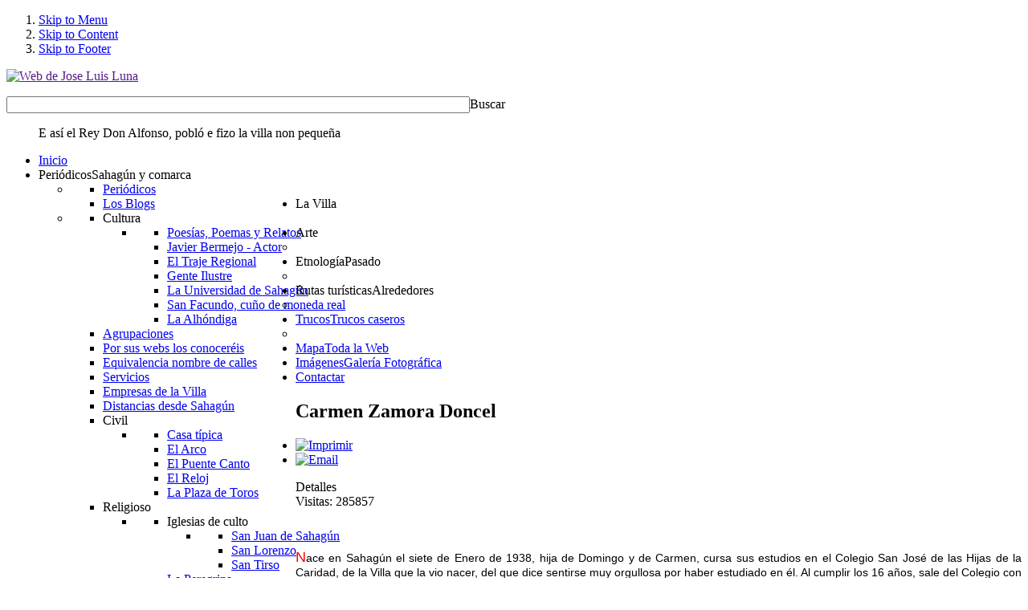

--- FILE ---
content_type: text/html; charset=utf-8
request_url: https://www.joseluisluna.com/index.php?option=com_content&view=article&id=92:carmen-zamora-doncel&catid=31:cosasdesahagun&Itemid=414
body_size: 12828
content:
<!DOCTYPE html PUBLIC "-//W3C//DTD XHTML 1.0 Transitional//EN" "http://www.w3.org/TR/xhtml1/DTD/xhtml1-transitional.dtd">
<html xmlns="http://www.w3.org/1999/xhtml" xml:lang="es-es" lang="es-es" dir="ltr" >
  
<head>

<!-- Google tag (gtag.js) -->
<script async src="https://www.googletagmanager.com/gtag/js?id=G-2256VPBLVR"></script>
<script>
  window.dataLayer = window.dataLayer || [];
  function gtag(){dataLayer.push(arguments);}
  gtag('js', new Date());

  gtag('config', 'G-2256VPBLVR');
</script>

  <meta http-equiv="content-type" content="text/html; charset=utf-8" />
  <meta name="keywords" content="joseluisluna sahagun" />
  <meta name="author" content="José Luis Luna" />
  <meta name="description" content="Sahagún joseluisluna" />
  <meta name="generator" content="Joomla! - Open Source Content Management  - Version 2.5.20" />
  <title>Web de Jose Luis Luna</title>
  <link href="/templates/blackwhite/favicon.ico" rel="shortcut icon" type="image/vnd.microsoft.icon" />
  <link rel="stylesheet" href="/components/com_rsform/assets/calendar/calendar.css" type="text/css" />
  <link rel="stylesheet" href="/components/com_rsform/assets/css/front.css" type="text/css" />
  <link rel="stylesheet" href="/templates/system/css/system.css" type="text/css" />
  <link rel="stylesheet" href="/templates/system/css/general.css" type="text/css" />
  <link rel="stylesheet" href="/templates/blackwhite/css/reset.css" type="text/css" />
  <link rel="stylesheet" href="/templates/blackwhite/css/typography.css" type="text/css" />
  <link rel="stylesheet" href="/templates/blackwhite/css/forms.css" type="text/css" />
  <link rel="stylesheet" href="/templates/blackwhite/css/modules.css" type="text/css" />
  <link rel="stylesheet" href="/templates/blackwhite/css/joomla.css" type="text/css" />
  <link rel="stylesheet" href="/templates/blackwhite/css/layout.css" type="text/css" />
  <link rel="stylesheet" href="/templates/blackwhite/html/mod_ice_carousel/assets/style.css" type="text/css" />
  <link rel="stylesheet" href="templates/blackwhite/html/mod_icemegamenu/css/css3_icemegamenu.css" type="text/css" />
  <link rel="stylesheet" href="/media/com_finder/css/finder.css" type="text/css" />
  <script src="/media/system/js/mootools-core.js" type="text/javascript"></script>
  <script src="/media/system/js/core.js" type="text/javascript"></script>
  <script src="/media/system/js/caption.js" type="text/javascript"></script>
  <script src="//connect.facebook.net/es_ES/all.js" type="text/javascript"></script>
  <script src="//platform.twitter.com/widgets.js" type="text/javascript"></script>
  <script src="/components/com_rsform/assets/js/script.js" type="text/javascript"></script>
  <script src="/media/system/js/mootools-more.js" type="text/javascript"></script>
  <script src="/modules/mod_ice_carousel/assets/script_16.js" type="text/javascript"></script>
  <script src="/media/com_finder/js/autocompleter.js" type="text/javascript"></script>
  <script type="text/javascript">
window.addEvent('load', function() {
				new JCaption('img.caption');
			});
          function AddGoogleScript(){
            var js,fjs=document.getElementsByTagName('script')[0];
            if(!document.getElementById('google-wjs')){
              js=document.createElement('script');
              js.id='google-wjs';
              js.setAttribute('async', 'true');
              js.src="//apis.google.com/js/plusone.js";
              js.text="{lang: 'es-ES'}";
              fjs.parentNode.insertBefore(js,fjs);
            }
          }
          window.addEvent('load', function() { AddGoogleScript() });
        
  </script>
  <meta property="og:description" content=""/>
<meta property="og:image" content="https://www.joseluisluna.com/plugins/content/fb_tw_plus1/linkcmp.png"/>
<meta property="og:url" content="https://www.joseluisluna.com/index.php?option=com_content&amp;view=article&amp;id=92:carmen-zamora-doncel&amp;catid=31:cosasdesahagun"/>
<meta property="og:title" content="Carmen Zamora Doncel"/>
<meta name="my:fb" content="on"/>
<meta name="my:google" content="on"/>
<meta name="my:tw" content="on"/>
<meta name="my:pint" content="on"/>
  <meta property="og:locale" content="es_ES"/>
<meta property="og:site_name" content="Web de Jose Luis Luna"/>




<style type="text/css" media="screen">


	


	



</style>	


<!-- Google Fonts -->
<link href='//fonts.googleapis.com/css?family=Open+Sans' rel='stylesheet' type='text/css' />



</head>

<body class="">

    <!-- Accessibility -->
    <ol id="accessibility">
        <li><a href="#nav-wrapper">Skip to Menu</a></li>
        <li><a href="#content">Skip to Content</a></li>
        <li><a href="#footer" >Skip to Footer</a></li>
    </ol><!-- Accessibility -->


    <!-- Header -->  
    <div id="header">
      
        <div class="wrapper">
            
      <div id="logo">
            <p><a href=""><img src="/images/sampledata/icetheme/logo.png" alt="Web de Jose Luis Luna"   /></a></p>
            </div>
            
                        <div id="search">
                
<script type="text/javascript">
//<![CDATA[
	window.addEvent('domready', function() {
		var value;

		// Set the input value if not already set.
		if (!document.id('mod-finder-searchword').getProperty('value')) {
			document.id('mod-finder-searchword').setProperty('value', 'Buscar...');
		}

		// Get the current value.
		value = document.id('mod-finder-searchword').getProperty('value');

		// If the current value equals the default value, clear it.
		document.id('mod-finder-searchword').addEvent('focus', function() {
			if (this.getProperty('value') == 'Buscar...') {
				this.setProperty('value', '');
			}
		});

		// If the current value is empty, set the previous value.
		document.id('mod-finder-searchword').addEvent('blur', function() {
			if (!this.getProperty('value')) {
				this.setProperty('value', value);
			}
		});

		document.id('mod-finder-searchform').addEvent('submit', function(e){
			e = new Event(e);
			e.stop();

			// Disable select boxes with no value selected.
			if (document.id('mod-finder-advanced') != null) {
				document.id('mod-finder-advanced').getElements('select').each(function(s){
					if (!s.getProperty('value')) {
						s.setProperty('disabled', 'disabled');
					}
				});
			}

			document.id('mod-finder-searchform').submit();
		});

		/*
		 * This segment of code sets up the autocompleter.
		 */
								var url = '/index.php?option=com_finder&task=suggestions.display&format=json&tmpl=component';
			var ModCompleter = new Autocompleter.Request.JSON(document.id('mod-finder-searchword'), url, {'postVar': 'q'});
			});
//]]>
</script>

<form id="mod-finder-searchform" action="/index.php?option=com_finder&amp;view=search" method="get">
	<div class="finder">
		<input type="text" name="q" id="mod-finder-searchword" class="inputbox" size="70" value="" /><label for="mod-finder-searchword" class="finder">Buscar</label>
				<input type="hidden" name="option" value="com_finder" /><input type="hidden" name="view" value="search" /><input type="hidden" name="Itemid" value="414" />	</div>
</form>

            </div>
                        
                        
              
            <div id="blockquote">    
                

<div class="custom"  >
	<blockquote>
<p>E así el Rey Don Alfonso, pobló e fizo la villa non pequeña</p>
</blockquote></div>

            </div>
              
   
                  <div id="mainmenu">
                <div class="icemegamenu"><ul id="icemegamenu"><li id="iceMenu_101" class="iceMenuLiLevel_1"><a href="https://www.joseluisluna.com/" class=" iceMenuTitle"><span class="icemega_title icemega_nosubtitle">Inicio</span></a></li><li id="iceMenu_222" class="iceMenuLiLevel_1 parent"><a class=" iceMenuTitle"><span class="icemega_title">Periódicos</span><span class="icemega_desc">Sahagún y comarca</span></a><ul class="icesubMenu sub_level_1" style="width:280px"><li><div style="float:left;width:280px" class="iceCols"><ul><li id="iceMenu_259" class="iceMenuLiLevel_2"><a href="/index.php?option=com_content&amp;view=article&amp;id=615&amp;Itemid=259" class=" iceMenuTitle"><span class="icemega_title icemega_nosubtitle">Periódicos</span></a></li><li id="iceMenu_258" class="iceMenuLiLevel_2"><a href="/index.php?option=com_content&amp;view=article&amp;id=616&amp;Itemid=258" class=" iceMenuTitle"><span class="icemega_title icemega_nosubtitle">Los Blogs</span></a></li></ul></div></li></ul></li><li id="iceMenu_285" class="iceMenuLiLevel_1 parent"><a class=" iceMenuTitle"><span class="icemega_title icemega_nosubtitle">La Villa</span></a><ul class="icesubMenu sub_level_1" style="width:280px"><li><div style="float:left;width:280px" class="iceCols"><ul><li id="iceMenu_306" class="iceMenuLiLevel_2 parent"><a class=" iceMenuTitle"><span class="icemega_title icemega_nosubtitle">Cultura</span></a><ul class="icesubMenu sub_level_2" style="width:280px"><li><div style="float:left;width:280px" class="iceCols"><ul><li id="iceMenu_270" class="iceMenuLiLevel_3"><a href="/index.php?option=com_content&amp;view=article&amp;id=289&amp;Itemid=270" class=" iceMenuTitle"><span class="icemega_title icemega_nosubtitle">Poesías, Poemas y Relatos</span></a></li><li id="iceMenu_418" class="iceMenuLiLevel_3"><a href="/index.php?option=com_content&amp;view=article&amp;id=98&amp;Itemid=418" class=" iceMenuTitle"><span class="icemega_title icemega_nosubtitle">Javier Bermejo - Actor</span></a></li><li id="iceMenu_428" class="iceMenuLiLevel_3"><a href="/index.php?option=com_content&amp;view=article&amp;id=226&amp;Itemid=428" class=" iceMenuTitle"><span class="icemega_title icemega_nosubtitle">El Traje Regional</span></a></li><li id="iceMenu_449" class="iceMenuLiLevel_3"><a href="/index.php?option=com_content&amp;view=article&amp;id=67&amp;Itemid=449" class=" iceMenuTitle"><span class="icemega_title icemega_nosubtitle">Gente Ilustre</span></a></li><li id="iceMenu_466" class="iceMenuLiLevel_3"><a href="/index.php?option=com_content&amp;view=article&amp;id=1017&amp;Itemid=466" class=" iceMenuTitle"><span class="icemega_title icemega_nosubtitle">La Universidad de Sahagún</span></a></li><li id="iceMenu_467" class="iceMenuLiLevel_3"><a href="/index.php?option=com_content&amp;view=article&amp;id=1025&amp;Itemid=467" class=" iceMenuTitle"><span class="icemega_title icemega_nosubtitle">San Facundo, cuño de moneda real</span></a></li><li id="iceMenu_468" class="iceMenuLiLevel_3"><a href="/index.php?option=com_content&amp;view=article&amp;id=1028&amp;Itemid=468" class=" iceMenuTitle"><span class="icemega_title icemega_nosubtitle">La Alhóndiga</span></a></li></ul></div></li></ul></li><li id="iceMenu_286" class="iceMenuLiLevel_2"><a href="/index.php?option=com_content&amp;view=article&amp;id=231&amp;Itemid=286" class=" iceMenuTitle"><span class="icemega_title icemega_nosubtitle">Agrupaciones</span></a></li><li id="iceMenu_290" class="iceMenuLiLevel_2"><a href="/index.php?option=com_content&amp;view=article&amp;id=303&amp;Itemid=290" class=" iceMenuTitle"><span class="icemega_title icemega_nosubtitle">Por sus webs los conoceréis</span></a></li><li id="iceMenu_291" class="iceMenuLiLevel_2"><a href="/index.php?option=com_content&amp;view=article&amp;id=180&amp;Itemid=291" class=" iceMenuTitle"><span class="icemega_title icemega_nosubtitle">Equivalencia nombre de calles</span></a></li><li id="iceMenu_308" class="iceMenuLiLevel_2"><a href="/index.php?option=com_content&amp;view=article&amp;id=557&amp;Itemid=308" class=" iceMenuTitle"><span class="icemega_title icemega_nosubtitle">Servicios</span></a></li><li id="iceMenu_352" class="iceMenuLiLevel_2"><a href="/index.php?option=com_content&amp;view=article&amp;id=59&amp;Itemid=352" class=" iceMenuTitle"><span class="icemega_title icemega_nosubtitle">Empresas de la Villa</span></a></li><li id="iceMenu_354" class="iceMenuLiLevel_2"><a href="/index.php?option=com_content&amp;view=article&amp;id=68&amp;Itemid=354" class=" iceMenuTitle"><span class="icemega_title icemega_nosubtitle">Distancias desde Sahagún</span></a></li></ul></div></li></ul></li><li id="iceMenu_228" class="iceMenuLiLevel_1 parent"><a class=" iceMenuTitle"><span class="icemega_title icemega_nosubtitle">Arte</span></a><ul class="icesubMenu sub_level_1" style="width:280px"><li><div style="float:left;width:280px" class="iceCols"><ul><li id="iceMenu_229" class="iceMenuLiLevel_2 parent"><a class=" iceMenuTitle"><span class="icemega_title icemega_nosubtitle">Civil</span></a><ul class="icesubMenu sub_level_2" style="width:280px"><li><div style="float:left;width:280px" class="iceCols"><ul><li id="iceMenu_231" class="iceMenuLiLevel_3"><a href="/index.php?option=com_content&amp;view=article&amp;id=494&amp;Itemid=231" class=" iceMenuTitle"><span class="icemega_title icemega_nosubtitle">Casa típica</span></a></li><li id="iceMenu_232" class="iceMenuLiLevel_3"><a href="/index.php?option=com_content&amp;view=article&amp;id=495&amp;Itemid=232" class=" iceMenuTitle"><span class="icemega_title icemega_nosubtitle">El Arco</span></a></li><li id="iceMenu_233" class="iceMenuLiLevel_3"><a href="/index.php?option=com_content&amp;view=article&amp;id=496&amp;Itemid=233" class=" iceMenuTitle"><span class="icemega_title icemega_nosubtitle">El Puente Canto</span></a></li><li id="iceMenu_234" class="iceMenuLiLevel_3"><a href="/index.php?option=com_content&amp;view=article&amp;id=497&amp;Itemid=234" class=" iceMenuTitle"><span class="icemega_title icemega_nosubtitle">El Reloj</span></a></li><li id="iceMenu_471" class="iceMenuLiLevel_3"><a href="/index.php?option=com_content&amp;view=article&amp;id=97&amp;Itemid=471" class=" iceMenuTitle"><span class="icemega_title icemega_nosubtitle">La Plaza de Toros</span></a></li></ul></div></li></ul></li><li id="iceMenu_230" class="iceMenuLiLevel_2 parent"><a class=" iceMenuTitle"><span class="icemega_title icemega_nosubtitle">Religioso</span></a><ul class="icesubMenu sub_level_2" style="width:280px"><li><div style="float:left;width:280px" class="iceCols"><ul><li id="iceMenu_241" class="iceMenuLiLevel_3 parent"><a class=" iceMenuTitle"><span class="icemega_title icemega_nosubtitle">Iglesias de culto</span></a><ul class="icesubMenu sub_level_3" style="width:280px"><li><div style="float:left;width:280px" class="iceCols"><ul><li id="iceMenu_242" class="iceMenuLiLevel_4"><a href="/index.php?option=com_content&amp;view=article&amp;id=505&amp;Itemid=242" class=" iceMenuTitle"><span class="icemega_title icemega_nosubtitle">San Juan de Sahagún</span></a></li><li id="iceMenu_243" class="iceMenuLiLevel_4"><a href="/index.php?option=com_content&amp;view=article&amp;id=506&amp;Itemid=243" class=" iceMenuTitle"><span class="icemega_title icemega_nosubtitle">San Lorenzo</span></a></li><li id="iceMenu_244" class="iceMenuLiLevel_4"><a href="/index.php?option=com_content&amp;view=article&amp;id=507&amp;Itemid=244" class=" iceMenuTitle"><span class="icemega_title icemega_nosubtitle">San Tirso</span></a></li></ul></div></li></ul></li><li id="iceMenu_235" class="iceMenuLiLevel_3"><a href="/index.php?option=com_content&amp;view=article&amp;id=500&amp;Itemid=235" class=" iceMenuTitle"><span class="icemega_title icemega_nosubtitle">La Peregrina</span></a></li><li id="iceMenu_236" class="iceMenuLiLevel_3"><a href="/index.php?option=com_content&amp;view=article&amp;id=502&amp;Itemid=236" class=" iceMenuTitle"><span class="icemega_title icemega_nosubtitle">La Trinidad</span></a></li><li id="iceMenu_237" class="iceMenuLiLevel_3"><a href="/index.php?option=com_content&amp;view=article&amp;id=508&amp;Itemid=237" class=" iceMenuTitle"><span class="icemega_title icemega_nosubtitle">Virgen del Puente</span></a></li><li id="iceMenu_238" class="iceMenuLiLevel_3"><a href="/index.php?option=com_content&amp;view=article&amp;id=504&amp;Itemid=238" class=" iceMenuTitle"><span class="icemega_title icemega_nosubtitle">Monasterio Benedictinas</span></a></li><li id="iceMenu_240" class="iceMenuLiLevel_3"><a href="/index.php?option=com_content&amp;view=article&amp;id=499&amp;Itemid=240" class=" iceMenuTitle"><span class="icemega_title icemega_nosubtitle">Capilla Jesús</span></a></li><li id="iceMenu_355" class="iceMenuLiLevel_3"><a href="/index.php?option=com_content&amp;view=article&amp;id=66&amp;Itemid=355" class=" iceMenuTitle"><span class="icemega_title icemega_nosubtitle">Maquetas</span></a></li></ul></div></li></ul></li></ul></div></li></ul></li><li id="iceMenu_116" class="iceMenuLiLevel_1 parent"><a class=" iceMenuTitle"><span class="icemega_title">Etnología</span><span class="icemega_desc">Pasado</span></a><ul class="icesubMenu sub_level_1" style="width:280px"><li><div style="float:left;width:280px" class="iceCols"><ul><li id="iceMenu_486" class="iceMenuLiLevel_2 parent"><a class=" iceMenuTitle"><span class="icemega_title icemega_nosubtitle">Curiosidades</span></a><ul class="icesubMenu sub_level_2" style="width:280px"><li><div style="float:left;width:280px" class="iceCols"><ul><li id="iceMenu_280" class="iceMenuLiLevel_3"><a href="/index.php?option=com_content&amp;view=article&amp;id=201&amp;Itemid=280" class=" iceMenuTitle"><span class="icemega_title icemega_nosubtitle">Invitación baile</span></a></li><li id="iceMenu_281" class="iceMenuLiLevel_3"><a href="/index.php?option=com_content&amp;view=article&amp;id=202&amp;Itemid=281" class=" iceMenuTitle"><span class="icemega_title icemega_nosubtitle">Recortes de Prensa</span></a></li><li id="iceMenu_356" class="iceMenuLiLevel_3"><a href="/index.php?option=com_content&amp;view=article&amp;id=460&amp;Itemid=356" class=" iceMenuTitle"><span class="icemega_title icemega_nosubtitle">Revistas Tierra Camala</span></a></li><li id="iceMenu_402" class="iceMenuLiLevel_3"><a href="/index.php?option=com_content&amp;view=article&amp;id=304&amp;Itemid=402" class=" iceMenuTitle"><span class="icemega_title icemega_nosubtitle">Programas de Ferias y Fiestas</span></a></li><li id="iceMenu_404" class="iceMenuLiLevel_3"><a href="/index.php?option=com_content&amp;view=article&amp;id=260&amp;Itemid=404" class=" iceMenuTitle"><span class="icemega_title icemega_nosubtitle">Carteles de Toros</span></a></li><li id="iceMenu_499" class="iceMenuLiLevel_3"><a href="/index.php?option=com_content&amp;view=article&amp;id=1340&amp;Itemid=499" class=" iceMenuTitle"><span class="icemega_title icemega_nosubtitle">La Matanza del gocho</span></a></li><li id="iceMenu_500" class="iceMenuLiLevel_3"><a href="/index.php?option=com_content&amp;view=article&amp;id=859&amp;Itemid=500" class=" iceMenuTitle"><span class="icemega_title icemega_nosubtitle">Leyendas Españolas</span></a></li><li id="iceMenu_501" class="iceMenuLiLevel_3"><a href="/index.php?option=com_content&amp;view=article&amp;id=1339&amp;Itemid=501" class=" iceMenuTitle"><span class="icemega_title icemega_nosubtitle">El Dinero Episcopal De Sahagún</span></a></li><li id="iceMenu_502" class="iceMenuLiLevel_3"><a href="/index.php?option=com_content&amp;view=article&amp;id=1186&amp;Itemid=502" class=" iceMenuTitle"><span class="icemega_title icemega_nosubtitle">Valentín Mon</span></a></li><li id="iceMenu_503" class="iceMenuLiLevel_3"><a href="/index.php?option=com_content&amp;view=article&amp;id=1070&amp;Itemid=503" class=" iceMenuTitle"><span class="icemega_title icemega_nosubtitle">El regreso de Licinio Mediavilla</span></a></li><li id="iceMenu_504" class="iceMenuLiLevel_3"><a href="/index.php?option=com_content&amp;view=article&amp;id=870&amp;Itemid=504" class=" iceMenuTitle"><span class="icemega_title icemega_nosubtitle">La Botica del Monasterio</span></a></li><li id="iceMenu_505" class="iceMenuLiLevel_3"><a href="/index.php?option=com_content&amp;view=article&amp;id=867&amp;Itemid=505" class=" iceMenuTitle"><span class="icemega_title icemega_nosubtitle">Industrias en Sahagún en 1881</span></a></li><li id="iceMenu_506" class="iceMenuLiLevel_3"><a href="/index.php?option=com_content&amp;view=article&amp;id=835&amp;Itemid=506" class=" iceMenuTitle"><span class="icemega_title icemega_nosubtitle">Sahagún</span></a></li></ul></div></li></ul></li><li id="iceMenu_423" class="iceMenuLiLevel_2 parent"><a href="/index.php?option=com_content&amp;view=category&amp;layout=blog&amp;id=61&amp;Itemid=423" class=" iceMenuTitle"><span class="icemega_title icemega_nosubtitle">ANUARIO</span></a><ul class="icesubMenu sub_level_2" style="width:280px"><li><div style="float:left;width:280px" class="iceCols"><ul><li id="iceMenu_424" class="iceMenuLiLevel_3"><a href="/index.php?option=com_content&amp;view=article&amp;id=784&amp;Itemid=424" class=" iceMenuTitle"><span class="icemega_title icemega_nosubtitle">Listado por años</span></a></li><li id="iceMenu_425" class="iceMenuLiLevel_3"><a href="/index.php?option=com_content&amp;view=article&amp;id=363&amp;Itemid=425" class=" iceMenuTitle"><span class="icemega_title icemega_nosubtitle">Índice del anuario</span></a></li></ul></div></li></ul></li><li id="iceMenu_252" class="iceMenuLiLevel_2 parent"><a class=" iceMenuTitle"><span class="icemega_title icemega_nosubtitle">Construcciones</span></a><ul class="icesubMenu sub_level_2" style="width:280px"><li><div style="float:left;width:280px" class="iceCols"><ul><li id="iceMenu_514" class="iceMenuLiLevel_3"><a href="/index.php?option=com_content&amp;view=article&amp;id=1299&amp;Itemid=514" class=" iceMenuTitle"><span class="icemega_title icemega_nosubtitle">Restaurante 'La  Asturiana'</span></a></li><li id="iceMenu_515" class="iceMenuLiLevel_3"><a href="/index.php?option=com_content&amp;view=article&amp;id=1297&amp;Itemid=515" class=" iceMenuTitle"><span class="icemega_title icemega_nosubtitle">Supermercado Lupa</span></a></li><li id="iceMenu_516" class="iceMenuLiLevel_3"><a href="/index.php?option=com_content&amp;view=article&amp;id=1294&amp;Itemid=516" class=" iceMenuTitle"><span class="icemega_title icemega_nosubtitle">Templete</span></a></li><li id="iceMenu_517" class="iceMenuLiLevel_3"><a href="/index.php?option=com_content&amp;view=article&amp;id=1295&amp;Itemid=517" class=" iceMenuTitle"><span class="icemega_title icemega_nosubtitle">Consultorio Médico</span></a></li><li id="iceMenu_518" class="iceMenuLiLevel_3"><a href="/index.php?option=com_content&amp;view=article&amp;id=504&amp;Itemid=518" class=" iceMenuTitle"><span class="icemega_title icemega_nosubtitle">Monasterio de Santa Cruz</span></a></li><li id="iceMenu_519" class="iceMenuLiLevel_3"><a href="/index.php?option=com_content&amp;view=article&amp;id=1291&amp;Itemid=519" class=" iceMenuTitle"><span class="icemega_title icemega_nosubtitle">La Celulosa</span></a></li><li id="iceMenu_520" class="iceMenuLiLevel_3"><a href="/index.php?option=com_content&amp;view=article&amp;id=1290&amp;Itemid=520" class=" iceMenuTitle"><span class="icemega_title icemega_nosubtitle">Juzgado de Primera Instancia</span></a></li><li id="iceMenu_521" class="iceMenuLiLevel_3"><a href="/index.php?option=com_content&amp;view=article&amp;id=1288&amp;Itemid=521" class=" iceMenuTitle"><span class="icemega_title icemega_nosubtitle">ETC-780</span></a></li><li id="iceMenu_522" class="iceMenuLiLevel_3"><a href="/index.php?option=com_content&amp;view=article&amp;id=1224&amp;Itemid=522" class=" iceMenuTitle"><span class="icemega_title icemega_nosubtitle">IES Fernando de Castro</span></a></li><li id="iceMenu_523" class="iceMenuLiLevel_3"><a href="/index.php?option=com_content&amp;view=article&amp;id=545&amp;Itemid=523" class=" iceMenuTitle"><span class="icemega_title icemega_nosubtitle">Cuartel de la Guardia Civil</span></a></li><li id="iceMenu_524" class="iceMenuLiLevel_3"><a href="/index.php?option=com_content&amp;view=article&amp;id=405&amp;Itemid=524" class=" iceMenuTitle"><span class="icemega_title icemega_nosubtitle">Residencia Virgen Peregrina</span></a></li><li id="iceMenu_525" class="iceMenuLiLevel_3"><a href="/index.php?option=com_content&amp;view=article&amp;id=403&amp;Itemid=525" class=" iceMenuTitle"><span class="icemega_title icemega_nosubtitle">Polígono Industrial</span></a></li><li id="iceMenu_526" class="iceMenuLiLevel_3"><a href="/index.php?option=com_content&amp;view=article&amp;id=402&amp;Itemid=526" class=" iceMenuTitle"><span class="icemega_title icemega_nosubtitle">Polideportivo Municipal</span></a></li><li id="iceMenu_527" class="iceMenuLiLevel_3"><a href="/index.php?option=com_content&amp;view=article&amp;id=401&amp;Itemid=527" class=" iceMenuTitle"><span class="icemega_title icemega_nosubtitle">Molino Del Boquerón</span></a></li><li id="iceMenu_528" class="iceMenuLiLevel_3"><a href="/index.php?option=com_content&amp;view=article&amp;id=397&amp;Itemid=528" class=" iceMenuTitle"><span class="icemega_title icemega_nosubtitle">Pabellón de Deportes</span></a></li><li id="iceMenu_529" class="iceMenuLiLevel_3"><a href="/index.php?option=com_content&amp;view=article&amp;id=393&amp;Itemid=529" class=" iceMenuTitle"><span class="icemega_title icemega_nosubtitle">Matadero Comarcal</span></a></li><li id="iceMenu_530" class="iceMenuLiLevel_3"><a href="/index.php?option=com_content&amp;view=article&amp;id=391&amp;Itemid=530" class=" iceMenuTitle"><span class="icemega_title icemega_nosubtitle">Hospital</span></a></li><li id="iceMenu_531" class="iceMenuLiLevel_3"><a href="/index.php?option=com_content&amp;view=article&amp;id=390&amp;Itemid=531" class=" iceMenuTitle"><span class="icemega_title icemega_nosubtitle">Hogar San José</span></a></li><li id="iceMenu_532" class="iceMenuLiLevel_3"><a href="/index.php?option=com_content&amp;view=article&amp;id=385&amp;Itemid=532" class=" iceMenuTitle"><span class="icemega_title icemega_nosubtitle">Escuelas Nacionales</span></a></li><li id="iceMenu_533" class="iceMenuLiLevel_3"><a href="/index.php?option=com_content&amp;view=article&amp;id=384&amp;Itemid=533" class=" iceMenuTitle"><span class="icemega_title icemega_nosubtitle">Grupo Escolar Fray Bernardino</span></a></li><li id="iceMenu_534" class="iceMenuLiLevel_3"><a href="/index.php?option=com_content&amp;view=article&amp;id=383&amp;Itemid=534" class=" iceMenuTitle"><span class="icemega_title icemega_nosubtitle">Grupo Escolar</span></a></li><li id="iceMenu_535" class="iceMenuLiLevel_3"><a href="/index.php?option=com_content&amp;view=article&amp;id=382&amp;Itemid=535" class=" iceMenuTitle"><span class="icemega_title icemega_nosubtitle">Escuela Taller</span></a></li><li id="iceMenu_536" class="iceMenuLiLevel_3"><a href="/index.php?option=com_content&amp;view=article&amp;id=379&amp;Itemid=536" class=" iceMenuTitle"><span class="icemega_title icemega_nosubtitle">Depósito Elevado</span></a></li><li id="iceMenu_537" class="iceMenuLiLevel_3"><a href="/index.php?option=com_content&amp;view=article&amp;id=378&amp;Itemid=537" class=" iceMenuTitle"><span class="icemega_title icemega_nosubtitle">Depósitos de agua</span></a></li><li id="iceMenu_538" class="iceMenuLiLevel_3"><a href="/index.php?option=com_content&amp;view=article&amp;id=244&amp;Itemid=538" class=" iceMenuTitle"><span class="icemega_title icemega_nosubtitle">Cruz Roja</span></a></li><li id="iceMenu_539" class="iceMenuLiLevel_3"><a href="/index.php?option=com_content&amp;view=article&amp;id=232&amp;Itemid=539" class=" iceMenuTitle"><span class="icemega_title icemega_nosubtitle">El Casino</span></a></li><li id="iceMenu_540" class="iceMenuLiLevel_3"><a href="/index.php?option=com_content&amp;view=article&amp;id=199&amp;Itemid=540" class=" iceMenuTitle"><span class="icemega_title icemega_nosubtitle">Arquitectura popular</span></a></li><li id="iceMenu_541" class="iceMenuLiLevel_3"><a href="/index.php?option=com_content&amp;view=article&amp;id=164&amp;Itemid=541" class=" iceMenuTitle"><span class="icemega_title icemega_nosubtitle">Ayuntamiento de Sahagún</span></a></li><li id="iceMenu_542" class="iceMenuLiLevel_3"><a href="/index.php?option=com_content&amp;view=article&amp;id=97&amp;Itemid=542" class=" iceMenuTitle"><span class="icemega_title icemega_nosubtitle">La Plaza de Toros</span></a></li><li id="iceMenu_543" class="iceMenuLiLevel_3"><a href="/index.php?option=com_content&amp;view=article&amp;id=82&amp;Itemid=543" class=" iceMenuTitle"><span class="icemega_title icemega_nosubtitle">La Cárcel</span></a></li><li id="iceMenu_544" class="iceMenuLiLevel_3"><a href="/index.php?option=com_content&amp;view=article&amp;id=64&amp;Itemid=544" class=" iceMenuTitle"><span class="icemega_title icemega_nosubtitle">Estación Renfe</span></a></li><li id="iceMenu_545" class="iceMenuLiLevel_3"><a href="/index.php?option=com_content&amp;view=article&amp;id=61&amp;Itemid=545" class=" iceMenuTitle"><span class="icemega_title icemega_nosubtitle">El Camping</span></a></li><li id="iceMenu_546" class="iceMenuLiLevel_3"><a href="/index.php?option=com_content&amp;view=article&amp;id=923&amp;Itemid=546" class=" iceMenuTitle"><span class="icemega_title icemega_nosubtitle">Correos</span></a></li></ul></div></li></ul></li><li id="iceMenu_265" class="iceMenuLiLevel_2 parent"><a class=" iceMenuTitle"><span class="icemega_title icemega_nosubtitle">Hemeroteca</span></a><ul class="icesubMenu sub_level_2" style="width:280px"><li><div style="float:left;width:280px" class="iceCols"><ul><li id="iceMenu_487" class="iceMenuLiLevel_3"><a href="/index.php?option=com_content&amp;view=article&amp;id=1335&amp;Itemid=487" class=" iceMenuTitle"><span class="icemega_title icemega_nosubtitle">LAS COFRADÍAS DEVOCIONALES</span></a></li><li id="iceMenu_480" class="iceMenuLiLevel_3"><a href="/index.php?option=com_content&amp;view=article&amp;id=1325&amp;Itemid=480" class=" iceMenuTitle"><span class="icemega_title icemega_nosubtitle">JOSÉ VELA ZANETTI</span></a></li><li id="iceMenu_479" class="iceMenuLiLevel_3"><a href="/index.php?option=com_content&amp;view=article&amp;id=1318&amp;Itemid=479" class=" iceMenuTitle"><span class="icemega_title icemega_nosubtitle">JUAN CRISÓSTOMO TORBADO FLÓREZ</span></a></li><li id="iceMenu_484" class="iceMenuLiLevel_3"><a href="/index.php?option=com_content&amp;view=article&amp;id=1333&amp;Itemid=484" class=" iceMenuTitle"><span class="icemega_title icemega_nosubtitle">LA FAMILIA RURAL LEONESA</span></a></li><li id="iceMenu_481" class="iceMenuLiLevel_3"><a href="/index.php?option=com_content&amp;view=article&amp;id=1330&amp;Itemid=481" class=" iceMenuTitle"><span class="icemega_title icemega_nosubtitle">SARGAS O VELOS DE PASIÓN</span></a></li><li id="iceMenu_478" class="iceMenuLiLevel_3"><a href="/index.php?option=com_content&amp;view=article&amp;id=1316&amp;Itemid=478" class=" iceMenuTitle"><span class="icemega_title icemega_nosubtitle">LA CANDELARIA Y SAN BLAS</span></a></li><li id="iceMenu_482" class="iceMenuLiLevel_3"><a href="/index.php?option=com_content&amp;view=article&amp;id=1331&amp;Itemid=482" class=" iceMenuTitle"><span class="icemega_title icemega_nosubtitle">TABERNAS, MESONES Y VENTAS</span></a></li><li id="iceMenu_485" class="iceMenuLiLevel_3"><a href="/index.php?option=com_content&amp;view=article&amp;id=1334&amp;Itemid=485" class=" iceMenuTitle"><span class="icemega_title icemega_nosubtitle">PLEITO EN LA VILLA DE GRAJAL</span></a></li><li id="iceMenu_477" class="iceMenuLiLevel_3"><a href="/index.php?option=com_content&amp;view=article&amp;id=1315&amp;Itemid=477" class=" iceMenuTitle"><span class="icemega_title icemega_nosubtitle">EL BOTIJO</span></a></li><li id="iceMenu_483" class="iceMenuLiLevel_3"><a href="/index.php?option=com_content&amp;view=article&amp;id=1332&amp;Itemid=483" class=" iceMenuTitle"><span class="icemega_title icemega_nosubtitle">LA CASA</span></a></li><li id="iceMenu_488" class="iceMenuLiLevel_3"><a href="/index.php?option=com_content&amp;view=article&amp;id=1337&amp;Itemid=488" class=" iceMenuTitle"><span class="icemega_title icemega_nosubtitle">LAS COMUNICACIONES EN LEÓN</span></a></li><li id="iceMenu_508" class="iceMenuLiLevel_3"><a href="/index.php?option=com_content&amp;view=article&amp;id=1344&amp;Itemid=508" class=" iceMenuTitle"><span class="icemega_title icemega_nosubtitle">LA COCINA</span></a></li><li id="iceMenu_509" class="iceMenuLiLevel_3"><a href="/index.php?option=com_content&amp;view=article&amp;id=1369&amp;Itemid=509" class=" iceMenuTitle"><span class="icemega_title icemega_nosubtitle">LA CULTURA PASTORIL</span></a></li><li id="iceMenu_510" class="iceMenuLiLevel_3"><a href="/index.php?option=com_content&amp;view=article&amp;id=1374&amp;Itemid=510" class=" iceMenuTitle"><span class="icemega_title icemega_nosubtitle">EL SERENO</span></a></li><li id="iceMenu_511" class="iceMenuLiLevel_3"><a href="/index.php?option=com_content&amp;view=article&amp;id=1375&amp;Itemid=511" class=" iceMenuTitle"><span class="icemega_title icemega_nosubtitle">EL AGUADOR</span></a></li><li id="iceMenu_512" class="iceMenuLiLevel_3"><a href="/index.php?option=com_content&amp;view=article&amp;id=1376&amp;Itemid=512" class=" iceMenuTitle"><span class="icemega_title icemega_nosubtitle">EL PREGONERO</span></a></li><li id="iceMenu_513" class="iceMenuLiLevel_3"><a href="/index.php?option=com_content&amp;view=article&amp;id=1390&amp;Itemid=513" class=" iceMenuTitle"><span class="icemega_title icemega_nosubtitle">EL PORRÓN</span></a></li></ul></div></li></ul></li><li id="iceMenu_279" class="iceMenuLiLevel_2"><a href="/index.php?option=com_content&amp;view=article&amp;id=79&amp;Itemid=279" class=" iceMenuTitle"><span class="icemega_title icemega_nosubtitle">Campos Góticos</span></a></li><li id="iceMenu_470" class="iceMenuLiLevel_2"><a href="/index.php?option=com_content&amp;view=article&amp;id=1118&amp;Itemid=470" class=" iceMenuTitle"><span class="icemega_title icemega_nosubtitle">Ciudad Sahagún, México</span></a></li><li id="iceMenu_288" class="iceMenuLiLevel_2"><a href="/index.php?option=com_content&amp;view=article&amp;id=95&amp;Itemid=288" class=" iceMenuTitle"><span class="icemega_title icemega_nosubtitle">El Sahagún del Caribe</span></a></li><li id="iceMenu_403" class="iceMenuLiLevel_2"><a href="/index.php?option=com_content&amp;view=article&amp;id=606&amp;Itemid=403" class=" iceMenuTitle"><span class="icemega_title icemega_nosubtitle">Agradecimientos</span></a></li><li id="iceMenu_426" class="iceMenuLiLevel_2"><a href="/index.php?option=com_content&amp;view=article&amp;id=115&amp;Itemid=426" class=" iceMenuTitle"><span class="icemega_title icemega_nosubtitle">Heráldica</span></a></li><li id="iceMenu_448" class="iceMenuLiLevel_2"><a href="/index.php?option=com_content&amp;view=category&amp;layout=blog&amp;id=57&amp;Itemid=448" class=" iceMenuTitle"><span class="icemega_title icemega_nosubtitle">Los Ripios</span></a></li><li id="iceMenu_450" class="iceMenuLiLevel_2"><a href="/index.php?option=com_content&amp;view=article&amp;id=114&amp;Itemid=450" class=" iceMenuTitle"><span class="icemega_title icemega_nosubtitle">Gastronomia típica</span></a></li><li id="iceMenu_427" class="iceMenuLiLevel_2"><a href="/index.php?option=com_content&amp;view=category&amp;layout=blog&amp;id=60&amp;Itemid=427" class=" iceMenuTitle"><span class="icemega_title icemega_nosubtitle">Sahagún, Ayer y Hoy</span></a></li><li id="iceMenu_472" class="iceMenuLiLevel_2"><a href="/index.php?option=com_content&amp;view=article&amp;id=1210&amp;Itemid=472" class=" iceMenuTitle"><span class="icemega_title icemega_nosubtitle">DICCIONARIO SAHAGUNENSE</span></a></li></ul></div></li></ul></li><li id="iceMenu_215" class="iceMenuLiLevel_1 parent"><a class=" iceMenuTitle"><span class="icemega_title">Rutas turísticas</span><span class="icemega_desc">Alrededores</span></a><ul class="icesubMenu sub_level_1" style="width:280px"><li><div style="float:left;width:280px" class="iceCols"><ul><li id="iceMenu_245" class="iceMenuLiLevel_2"><a href="/index.php?option=com_content&amp;view=article&amp;id=509&amp;Itemid=245" class=" iceMenuTitle"><span class="icemega_title icemega_nosubtitle">Ruta I. Este.</span></a></li><li id="iceMenu_246" class="iceMenuLiLevel_2"><a href="/index.php?option=com_content&amp;view=article&amp;id=513&amp;Itemid=246" class=" iceMenuTitle"><span class="icemega_title icemega_nosubtitle">Ruta II. Norte.</span></a></li><li id="iceMenu_247" class="iceMenuLiLevel_2"><a href="/index.php?option=com_content&amp;view=article&amp;id=514&amp;Itemid=247" class=" iceMenuTitle"><span class="icemega_title icemega_nosubtitle">Ruta III. Oeste.</span></a></li></ul></div></li></ul></li><li id="iceMenu_253" class="iceMenuLiLevel_1 parent"><a href="/index.php?option=com_content&amp;view=category&amp;id=36&amp;Itemid=253" class=" iceMenuTitle"><span class="icemega_title">Trucos</span><span class="icemega_desc">Trucos caseros</span></a><ul class="icesubMenu sub_level_1" style="width:250px"><li><div style="float:left;width:250px" class="iceCols"><ul><li id="iceMenu_305" class="iceMenuLiLevel_2"><a href="/index.php?option=com_content&amp;view=article&amp;id=277&amp;Itemid=305" class=" iceMenuTitle"><span class="icemega_title icemega_nosubtitle">CONSEJOS INFORMÁTICOS</span></a></li><li id="iceMenu_254" class="iceMenuLiLevel_2"><a href="/index.php?option=com_content&amp;view=article&amp;id=511&amp;Itemid=254" class=" iceMenuTitle"><span class="icemega_title icemega_nosubtitle">Jardinería</span></a></li><li id="iceMenu_256" class="iceMenuLiLevel_2"><a href="/index.php?option=com_content&amp;view=article&amp;id=458&amp;Itemid=256" class=" iceMenuTitle"><span class="icemega_title icemega_nosubtitle">Informática</span></a></li><li id="iceMenu_257" class="iceMenuLiLevel_2"><a href="/index.php?option=com_content&amp;view=article&amp;id=512&amp;Itemid=257" class=" iceMenuTitle"><span class="icemega_title icemega_nosubtitle">Salud</span></a></li><li id="iceMenu_272" class="iceMenuLiLevel_2"><a href="/index.php?option=com_content&amp;view=article&amp;id=457&amp;Itemid=272" class=" iceMenuTitle"><span class="icemega_title icemega_nosubtitle">Trucos Caseros</span></a></li><li id="iceMenu_287" class="iceMenuLiLevel_2"><a href="/index.php?option=com_content&amp;view=article&amp;id=556&amp;Itemid=287" class=" iceMenuTitle"><span class="icemega_title icemega_nosubtitle">Direcciones de Internet</span></a></li></ul></div></li></ul></li><li id="iceMenu_357" class="iceMenuLiLevel_1"><a href="/index.php?option=com_content&amp;view=article&amp;id=608&amp;Itemid=357" class=" iceMenuTitle"><span class="icemega_title">Mapa</span><span class="icemega_desc">Toda la Web</span></a></li><li id="iceMenu_405" class="iceMenuLiLevel_1"><a href="/index.php?option=com_content&amp;view=article&amp;id=543&amp;Itemid=405" class=" iceMenuTitle"><span class="icemega_title">Imágenes</span><span class="icemega_desc">Galería Fotográfica</span></a></li><li id="iceMenu_421" class="iceMenuLiLevel_1"><a href="/index.php?option=com_contact&amp;view=contact&amp;id=1&amp;Itemid=421" class=" iceMenuTitle"><span class="icemega_title icemega_nosubtitle">Contactar</span></a></li></ul></div>
            </div>
              
            
           
                        
        </div>        
  
    </div>
    

  <!-- Content -->
  <div id="content">
           
    <div class="wrapper"> 
        
        
            <div id="breadcrumbs">    
                
<div class="breadcrumbs">

<ol>
</ol>
</div>

            </div>
             
            
                            
          
          
              
                 
        
    
                        
        
                
            <!-- Columns Container -->    
            <div id="columns-container">
                
                <div id="outer-column-container">
                    
                    <div id="inner-column-container" class="clearfix">
                
                        <div id="source-order-container">
                                            
                            <!-- Middle Column -->   
                            <div id="middle-column">
                                                                
                                <div class="inside"> 
                    
                                  
<div id="system-message-container">
</div>
        
                                  <div class="item-page">

	<h2>
			Carmen Zamora Doncel		</h2>

	<ul class="actions">
						<li class="print-icon">
			<a href="/index.php?option=com_content&amp;view=article&amp;id=92:carmen-zamora-doncel&amp;catid=31&amp;tmpl=component&amp;print=1&amp;layout=default&amp;page=" title="Imprimir" onclick="window.open(this.href,'win2','status=no,toolbar=no,scrollbars=yes,titlebar=no,menubar=no,resizable=yes,width=640,height=480,directories=no,location=no'); return false;" rel="nofollow"><img src="/templates/blackwhite/images/system/printButton.png" alt="Imprimir"  /></a>			</li>
		
					<li class="email-icon">
			<a href="/index.php?option=com_mailto&amp;tmpl=component&amp;template=blackwhite&amp;link=dc481039020a6a4a3e7839997cc4551a3bdb35e1" title="Email" onclick="window.open(this.href,'win2','width=400,height=350,menubar=yes,resizable=yes'); return false;"><img src="/templates/blackwhite/images/system/emailButton.png" alt="Email"  /></a>			</li>
		
		
	
	</ul>




	<dl class="article-info">
	<dt class="article-info-term">Detalles</dt>
	<dd class="hits">
	Visitas: 285857	</dd>
	</dl>




<p style="text-align: justify;">
	&nbsp;</p>
<p style="text-align: justify;">
	<span style="font-size:14px;"><span style="font-family: arial,helvetica,sans-serif;"><span style="font-size:18px;"><span style="color: rgb(255, 0, 0);"><span class="dropcap">N</span></span></span>ace en Sahagún el siete de Enero de 1938, hija de Domingo y de Carmen, cursa sus estudios en el Colegio San José&nbsp;de las Hijas de la Caridad, de la Villa que la vio nacer, del que dice sentirse muy orgullosa por haber estudiado en él. Al cumplir los 16 años, sale del Colegio con el Graduado Escolar en el bolsillo, para dedicarse a colaborar en los negocios familiares, un estanco, que fue regentado por la familia Zamora más de veinte años, y un restaurante que posteriormente se convirtió en el Bar Zamora, y que una vez fallecidos sus padres lo llevó con su hermano </span></span></p>
<p style="text-align: justify;">
	<img id="img9181"  alt="" src="https://www.joseluisluna.com/images/CARMINA/zamora3b - 1.jpg" style="text-align: justify; border-width: 0px; border-style: solid; float: right; margin: 10px;" /></p>
<p style="text-align: justify;">
	<span style="font-size:14px;"><span style="font-family: arial,helvetica,sans-serif;">José Luis hasta el fallecimiento de este. En 1988 La Asociación "Amigos del Camino de Santiago" de Sahagún, convoca los Primeros Premios Nacionales "Camino de Santiago", con objeto de fomentar la investigación y divulgación de todos los aspectos relacionados con el mismo, al cual se presenta Carmina, con el artículo "<strong><a href="index.php?option=com_content&amp;view=article&amp;id=166&amp;catid=43" target="_blank">En el Camino que va a Santiago"</a></strong></span></span><span style="font-size:14px;"><span style="font-family: arial,helvetica,sans-serif;"> consiguiendo un accésit de 25.000 pesetas en metálico. Por otra parte Alberto Gordo, como Alcalde del Ayuntamiento de Sahagún, le hace entrega de un diploma y un recuerdo consistente en una reproducción de la Puerta de la Villa de Sahagún. A su paso por Sahagún de un monje benedictino.</span></span></p>
<p style="text-align: justify;">
	<span style="font-size:14px;"><span style="font-family: arial,helvetica,sans-serif;">Este hace una observación ante un grupo de personas, entre ellas Carmina, y pregunta si hay alguna canción sobre el Camino de Santiago, le contestan negativamente, pero nuestra Carmina se compromete en ese preciso momento a escribir la letra que tituló "<strong><a href="index.php?option=com_content&amp;view=article&amp;id=167&amp;catid=43" target="_blank">Peregrinos en Sahagún</a></strong>". Una vez escrita, se pone en contacto con Agustín Quiñones, uno de los componentes del Grupo Aldaba, quien puso música a la bonita poesía de Carmina, siendo interpretada y grabada en cinta magnetofónica con el título Todos Somos de León (Canciones Leonesas volumen 3). Posteriormente, escribió una segunda letra para otra canción que tituló " EN EL DÍA <span style="font-size:14px;"><span style="font-family: arial,helvetica,sans-serif;">DE SAN MARCOS ", a la que Grupo Aldaba puso</span></span></span></span></p>
<p style="text-align: justify;">
	<img id="img451"  alt="" src="https://www.joseluisluna.com/images/CARMINA/puerta_villa - 1.jpg" style="font-family: arial,helvetica,sans-serif; font-size: 14px; text-align: justify; float: left; margin: 10px;" /></p>
<p style="text-align: justify;">
	&nbsp;</p>
<p style="text-align: justify;">
	<img id="img8454"  alt="" src="https://www.joseluisluna.com/images/CARMINA/premio - 1.jpg" style="font-family: arial, helvetica, sans-serif; font-size: 14px; text-align: justify; float: right; margin: 10px; " /></p>
<p style="text-align: justify;">
	<span style="font-size:14px;"><span style="font-family: arial,helvetica,sans-serif;">música y grabó en cinta exclusivamente para Carmina, pero no se llegó a publicar. </span></span></p>
<p style="text-align: justify;">
	<span style="font-size:14px;"><span style="font-family: arial,helvetica,sans-serif;"><span style="color:#ff0000;"><span style="font-size: 36px;">E</span></span>ntre otras muchas creaciones literarias, todas ellas inéditas, a la que más cariño tiene es a "<strong><a href="index.php?option=com_content&amp;view=article&amp;id=168&amp;catid=33" target="_blank">Salve a la Virgen del Puente</a></strong></span></span><a href="index.php?option=com_content&amp;view=article&amp;id=168&amp;catid=33&amp;Itemid=251">"</a><span style="font-size:14px;"><span style="font-family: arial,helvetica,sans-serif;">, escrita en 1986. Un 21 de Diciembre de 1997 Carmina se casa con Pablo Gómez, padre de nuestro admirado y también muy querido actor local Carmelo Gómez.</span></span></p>
<p style="text-align: justify;">
	&nbsp;</p>
<p style="text-align: justify;">
	&nbsp;</p>
<table align="center" border="0" cellpadding="1" cellspacing="1" height="889" style="width: 500px;" width="806">
	<tbody>
		<tr>
			<td style="width: 6.5px;">
				<img id="img1801"  alt="" src="https://www.joseluisluna.com/images/CARMINA/desierto - 1.jpg" style="border-width: 0px; border-style: solid; float: left; width: 314px; height: 1242px;" /></td>
			<td style="width: 699px; vertical-align: top;">
				<p style="text-align: justify;">
					<img id="img3318"  alt="" src="https://www.joseluisluna.com/images/CARMINA/titulo - 1.jpg" style="border-width: 0px; border-style: solid;" /></p>
			</td>
			<td style="width: 699.5px;">
				&nbsp;</td>
		</tr>
	</tbody>
</table>
<p style="text-align: justify;">
	&nbsp;</p>
<p style="text-align: justify;">
	&nbsp;</p>
<div class="cmp_buttons_container" style="height:40px;"><div id="fb-root"></div><div class="cmp_like_container" style="float:left;margin:10px;"><fb:like href="https://www.joseluisluna.com/index.php?option=com_content&amp;view=article&amp;id=92:carmen-zamora-doncel&amp;catid=31:cosasdesahagun" layout="button_count" show_faces="true" send="true" width="" action="like" font="arial" colorscheme="light"></fb:like>
</div><div class="cmp_twitter_container" style="float:left;margin:10px;"><a href="//twitter.com/share" class="twitter-share-button" data-lang="es"    data-url="https://www.joseluisluna.com/index.php?option=com_content&amp;view=article&amp;id=92:carmen-zamora-doncel&amp;catid=31:cosasdesahagun" data-text="Carmen Zamora Doncel" data-count="horizontal">Tweet</a>
</div><div class="cmp_google_container" style="float:left;margin:10px;"><g:plusone size="medium" href="https://www.joseluisluna.com/index.php?option=com_content&amp;view=article&amp;id=92:carmen-zamora-doncel&amp;catid=31:cosasdesahagun" ></g:plusone>
</div><div class="cmp_pint_container" style="float:left;margin:10px;"><a href="http://pinterest.com/pin/create/button/?url=https://www.joseluisluna.com/index.php?option=com_content&amp;view=article&amp;id=92:carmen-zamora-doncel&amp;catid=31:cosasdesahagun&media=https://www.joseluisluna.com/plugins/content/fb_tw_plus1/linkcmp.png&description=Carmen Zamora Doncel" class="pin-it-button" count-layout="horizontal"><img border="0" src="//assets.pinterest.com/images/PinExt.png" title="Pin It" /></a><script type='text/javascript' src='//assets.pinterest.com/js/pinit.js'></script></div><div class="cmp_share_container" style="float:right;margin:10px;"><script>function fbs_click8392515() {FB.ui({    method: "stream.share",    u: "https://www.joseluisluna.com/index.php?option=com_content&amp;view=article&amp;id=92:carmen-zamora-doncel&amp;catid=31:cosasdesahagun"  } ); return false; };</script><style>a.cmp_shareicontextlink { text-decoration: none; line-height: 20px;height: 20px; color: #3B5998; font-size: 11px; font-family: arial, sans-serif;  padding:2px 4px 2px 20px; border:1px solid #CAD4E7; cursor: pointer;  background:url(//static.ak.facebook.com/images/share/facebook_share_icon.gif?6:26981) no-repeat 1px 1px #ECEEF5; -webkit-border-radius: 3px; -moz-border-radius: 3px;} .cmp_shareicontextlink:hover {   background:url(//static.ak.facebook.com/images/share/facebook_share_icon.gif?6:26981) no-repeat 1px 1px #ECEEF5 !important;  border-color:#9dacce !important; color: #3B5998 !important;} </style><a class="cmp_shareicontextlink" href="#" onclick="return fbs_click8392515()" target="_blank">Share</a>
</div></div>
	
</div>

                            
                                 </div>  
                     
                                </div><!-- Middle Column -->         
                         
                                       
                                                                    
                    
                            </div><!-- Source Order Container --> 
                                         
                                                                     
                                        
                                                                        
                    </div>
            
                </div>
                                    
            </div><!-- Columns Container --> 
        
           
              
            
                
                  <div id="icecarousel">
                		 
          <div class="ice-module ">
                    
              
              	
                                   <h3 class="mod-title"><span>Conoce mejor Sahagún</span></h3>
                                
                 <div class="ice-module-content clearfix">
               		<div id="icecarousel288" class="ice-carousel" style="height:360px; width:900px">
<div class="ice-horizontal ice-container ice-container">
    <a class="ice-previous"  href="" onclick="return false;">Previous</a>
    <a class="ice-next" href="" onclick="return false;">Next</a>


 <!-- MAIN CONTENT of ARTICLESCROLLER MODULE --> 
  <div class="ice-main-wapper" style="height:360px;width:900px">
		<div class="ice-loading"></div>
		<div class="ice-main-item page-1">
         <div class="ice-row" style="width:24.9%">
		<div class="lof-inner">
			<div class="padding">
            
            	
                    
                                            <img src="images/ARTE/Alberg.png" title="Albergue de Peregrinos" alt="Albergue de Peregrinos" width="160px" height="100px" />                                        
            <h4>
					
										
                        <a class="mod-ice-carousel-title " href="/index.php?option=com_content&amp;view=article&amp;id=183:auditorio&amp;catid=31:cosasdesahagun">
                        Albergue de Peregrinos&hellip;                        </a>
                                            
					</h4>
                    
                    
					                    
					                    
					        
                    
							<p class="mod-articles-category-introtext">
				Antigua iglesia de La Trinidad, reconvertida en Auditorio y Albergue de Peregrin&hellip;				</p>
			
			            
            </div>
		</div>
	</div>
     <div class="ice-row" style="width:24.9%">
		<div class="lof-inner">
			<div class="padding">
            
            	
                    
                                            <img src="images/CARMINA/1363955137.jpg" title="Carmen Zamora Doncel" alt="Carmen Zamora Doncel" width="160px" height="100px" />                                        
            <h4>
					
										
                        <a class="mod-ice-carousel-title active" href="/index.php?option=com_content&amp;view=article&amp;id=92:carmen-zamora-doncel&amp;catid=31:cosasdesahagun">
                        Carmen Zamora Doncel&hellip;                        </a>
                                            
					</h4>
                    
                    
					                    
					                    
					        
                    
							<p class="mod-articles-category-introtext">
				Nace en Sahagún el siete de Enero de 1938, hija de Domingo y de Carmen, cursa su&hellip;				</p>
			
			            
            </div>
		</div>
	</div>
     <div class="ice-row" style="width:24.9%">
		<div class="lof-inner">
			<div class="padding">
            
            	
                    
                                            <img src="images/MUSICOS/1363905554.jpg" title="Cuna de músicos" alt="Cuna de músicos" width="160px" height="100px" />                                        
            <h4>
					
										
                        <a class="mod-ice-carousel-title " href="/index.php?option=com_content&amp;view=article&amp;id=60:cosas-de-sahagun3&amp;catid=31:cosasdesahagun">
                        Cuna de músicos&hellip;                        </a>
                                            
					</h4>
                    
                    
					                    
					                    
					        
                    
							<p class="mod-articles-category-introtext">
				La villa de Sahagún ha dado al mundo profesionales de la música de gran reconoci&hellip;				</p>
			
			            
            </div>
		</div>
	</div>
     <div class="ice-row" style="width:24.9%">
		<div class="lof-inner">
			<div class="padding">
            
            	
                    
                                            <img src="images/RELATOS/Cosso.png" title="El "Cosso" de Sahagún" alt="El "Cosso" de Sahagún" width="160px" height="100px" />                                        
            <h4>
					
										
                        <a class="mod-ice-carousel-title " href="/index.php?option=com_content&amp;view=article&amp;id=1201:el-cosso-de-sahagun&amp;catid=31:cosasdesahagun">
                        El "Cosso" de Sahagún&hellip;                        </a>
                                            
					</h4>
                    
                    
					                    
					                    
					        
                    
							<p class="mod-articles-category-introtext">
				Los días de feria y mercado de Sahagún&hellip;				</p>
			
			            
            </div>
		</div>
	</div>
 </div>   </div>
   </div> 
  <!-- END MAIN CONTENT of ARTICLESCROLLER MODULE --> 
 </div> 

		 <script type="text/javascript">
			var _icemain =  $('icecarousel288'); 
			var object = new IceCarousel ( _icemain,
											  { 
												  fxObject:{
													transition:Fx.Transitions.Quad.easeInOut,  
													duration:500								 },
												  startItem:0,
												  interval:5000,
												  direction :'hrleft', 
												  navItemHeight:32,
												  navItemWidth:32,
												  navItemsDisplay:3,
												  navPos:'0',
												  nextButton: '.ice-next',
												  datagroup: 'content',
												  prevButton:  '.ice-previous'
												  ,isAjax:true,url:"/modules/mod_ice_carousel/ajax.php?moduleId=288&lang=es-ES&layout=_items&type=ice_carousel",maxItemSelector:6											  } );
					object.registerButtonsControl( 'click', {next:_icemain.getElement('.ice-next'),
															 previous:_icemain.getElement('.ice-previous')} );
					object.start( 1, null );
			</script>
		          		</div>
                
                
                
               
                
				
         
        </div>
	
            </div>
                            
                
                
      </div>
        
    </div>
    <!-- Content -->  
  
    
   
  
    <!-- Footer -->
    <div id="footer">
    
      <div class="wrapper"> 
        
          
            <div class="modules-wrap clearfix">           
    
                                <div class="width50 separator floatleft">
                           
       <div class="moduletable ">
         
       <div class="">
        
			            	<div class="moduletable-header">
                	<div class="moduletable-header-inside">
                		<h3 class="mod-title">Descargas Interesantes </h3>
                    </div>    
                </div>    
			        	
             <div class="moduletable_content clearfix">
			 	

<div class="custom"  >
	<ul class="check">
	<li>
		<span style="font-size:14px;"><span style="font-family:arial,helvetica,sans-serif;"><a href="index.php?option=com_content&amp;view=article&amp;id=165&amp;catid=2&amp;Itemid=366" target="_blank">La Tantáriga</a></span></span></li>
	<li>
		<span style="font-size:14px;"><span style="font-family:arial,helvetica,sans-serif;"><a href="index.php?option=com_content&amp;view=article&amp;id=227&amp;catid=2&amp;Itemid=284" target="_blank">La Jota de Sahagún</a></span></span></li>
	<li>
		<span style="font-size:14px;"><span style="font-family:arial,helvetica,sans-serif;"><a href="index.php?option=com_content&amp;view=article&amp;id=228&amp;catid=33&amp;Itemid=419" target="_blank">Las coplas de antaño</a></span></span></li>
	<li>
		<span style="font-size:14px;"><span style="font-family:arial,helvetica,sans-serif;"><a href="index.php?option=com_content&amp;view=article&amp;id=260&amp;Itemid=284" target="_blank">Carteles de toros 1</a></span></span></li>
	<li>
		<span style="font-size:14px;"><span style="font-family:arial,helvetica,sans-serif;"><a href="index.php?option=com_content&amp;view=article&amp;id=222&amp;catid=2&amp;Itemid=366" target="_blank">Apodos I</a></span></span></li>
	<li>
		<span style="font-size:14px;"><span style="font-family:arial,helvetica,sans-serif;"><a href="index.php?option=com_content&amp;view=article&amp;id=759&amp;catid=2&amp;Itemid=366" target="_blank">Videoteca</a></span></span></li>
	<li>
		<span style="font-size:14px;"><span style="font-family:arial,helvetica,sans-serif;"><a href="index.php?option=com_content&amp;view=article&amp;id=305&amp;catid=57&amp;Itemid=366" target="_blank">Programa San Simón 1886 - 1</a></span></span></li>
	<li>
		<span style="font-size:14px;"><span style="font-family:arial,helvetica,sans-serif;"><a href="index.php?option=com_content&amp;view=article&amp;id=749&amp;catid=57" target="_blank">Ripios del Cazurro Quirico</a></span></span></li>
	<li>
		<span style="font-size:14px;"><span style="font-family:arial,helvetica,sans-serif;"><a href="index.php?option=com_content&amp;view=article&amp;id=460&amp;catid=57&amp;Itemid=366" target="_blank"><span style="color:#0000ff;">Revistas Tierra Camala</span></a></span></span></li>
	<li>
		<span style="font-size:14px;"><span style="font-family:arial,helvetica,sans-serif;"><a href="index.php?option=com_content&amp;view=article&amp;id=221&amp;catid=57" target="_blank">Ripios</a></span></span></li>
	<li>
		<span style="font-size:14px;"><span style="font-family:arial,helvetica,sans-serif;"><a href="index.php?option=com_content&amp;view=article&amp;id=909&amp;catid=2" target="_blank">Viva Sahagún</a></span></span></li>
	<li>
		<span style="font-size:14px;"><span style="font-family:arial,helvetica,sans-serif;"><a href="index.php?option=com_content&amp;view=article&amp;id=1162&amp;catid=2" target="_blank">Himno y Gozos de la Divina Peregrina</a></span></span></li>
</ul>
</div>
             </div>
               
               
               </div>
               
                
		</div>
	
                </div>
                                                <div class="width50  floatleft">
                           
       <div class="moduletable ">
         
       <div class="">
        
			            	<div class="moduletable-header">
                	<div class="moduletable-header-inside">
                		<h3 class="mod-title">Enlaces </h3>
                    </div>    
                </div>    
			        	
             <div class="moduletable_content clearfix">
			 	

<div class="custom"  >
	<ul>
	<li>
		<span style="font-size:14px;font-family:arial,helvetica,sans-serif;"><a href="https://www.turismosahagun.com/" target="_blank">https://www.turismosahagun.com/</a></span></li>
	<li>
		<span style="font-size:14px;font-family:arial,helvetica,sans-serif;"><a href="https://www.facebook.com/psoe.sahagun" target="_blank">http://www.psoesahagun.com</a></span></li>
	<li>
		<span style="font-size:14px;font-family:arial,helvetica,sans-serif;"><a href="https://www.facebook.com/Unidos-Por-Sahag%C3%BAn-Agrupaci%C3%B3n-Independiente-399533133934544/?__tn__=kC-y.g&amp;eid=ARB4ZvL9QQmuMf5BlrTlFBsqgqa4hgEmIXljZu0G85VOTEowKgcmVbGH2rjzG02tGeOo25hnOHSGOdEG&amp;hc_ref=ARQqXTHpXGvWQ7ftQY2hz4MPrGzXEc4N7_ggqdx4E35BSKYPPTZA7FBM4Akn4UqmUJE&amp;fref=nf&amp;__xts__[0]=68.[base64]" target="_blank">Unidos por Sahagún</a></span></li>
	<li>
		<span style="font-size:14px;font-family:arial,helvetica,sans-serif;"><a href="https://www.facebook.com/UPLSahagun/" target="_blank">https://www.facebook.com/UPLSahagun/</a></span></li>
	<li>
		<span style="font-size:14px;font-family:arial,helvetica,sans-serif;"><a href="https://sahagundigital.com" target="_blank">sahagundigital.com</a></span></li>
	<li>
		<span style="font-size:14px;font-family:arial,helvetica,sans-serif;"><a href="https://www.facebook.com/turismosahagun/?__tn__=HHH-R" target="_blank"><span style="color: rgb(0, 0, 255);">Turismo Sahagún</span></a></span></li>
	<li>
		<span style="font-size:14px;font-family:arial,helvetica,sans-serif;"><a href="https://www.facebook.com/pepe.sahagun.16?fref=search&amp;__tn__=%2Cd%2CP-R&amp;eid=ARD1CxwAcH9tmHjqxg_frNUCoP_3Gi9-UuNqjH9eZHgHA3L8NTmUfAhf6NFmDD_VbHUYfeZJpoYEJ60T" target="_blank"><span style="color: rgb(0, 0, 255);">Partido Popular Sahagún</span></a></span></li>
	<li>
		<span style="font-size:14px;font-family:arial,helvetica,sans-serif;"><a href="https://www.monasteriosantacruz.com/" target="_blank"><span style="color: rgb(0, 0, 255);">http://www.monasteriosantacruz.com</span></a></span></li>
	<li>
		<span style="font-size:14px;font-family:arial,helvetica,sans-serif;"><a href="https://www.facebook.com/ayuntamientodesahagun" target="_blank"><span style="color: rgb(0, 0, 255);">Ayuntamiento de Sahagún</span></a></span></li>
</ul>
</div>
             </div>
               
               
               </div>
               
                
		</div>
	
                </div>
                                  
                                                 
            
            </div>
              
        
        
            <div id="copyright" class="clearfix">
        
                        
                        <div id="copytext">
                    <div class="footer1">Copyright &#169; 2026 Web de Jose Luis Luna. Todos los derechos reservados.</div>
<div class="footer2"><a href="http://www.joomla.org">Joomla!</a> es un software libre publicado bajo la <a href="http://www.gnu.org/licenses/gpl-2.0.html">Licencia Pública General GNU.</a></div>


<div class="custom"  >
	<!-- Global site tag (gtag.js) - Google Analytics -->
<script async="" 
src="https://www.googletagmanager.com/gtag/js?id=UA-145591354-1"></script>
<script>
  window.dataLayer = window.dataLayer || [];
  function gtag(){dataLayer.push(arguments);}
  gtag('js', new Date());

  gtag('config', 'UA-145591354-1');
</script></div>

                </div>
                                
                 
            
              
                
                
                            
            
            </div>  
        
    </div>  
            
    </div> <!-- Footer --> 


                
<!-- javascript code to make J! tooltips -->
<script type="text/javascript">
   window.addEvent('domready', function() {
      $$('.hasTip').each(function(el) {
        var title = el.get('title');
        if (title) {
          var parts = title.split('::', 2);
          el.store('tip:title', parts[0]);
          el.store('tip:text', parts[1]);
        }
      });
    var JTooltips = new Tips($$('.hasTip'), { fixed: false});
  });
 </script>
 
 


</body>
</html>

